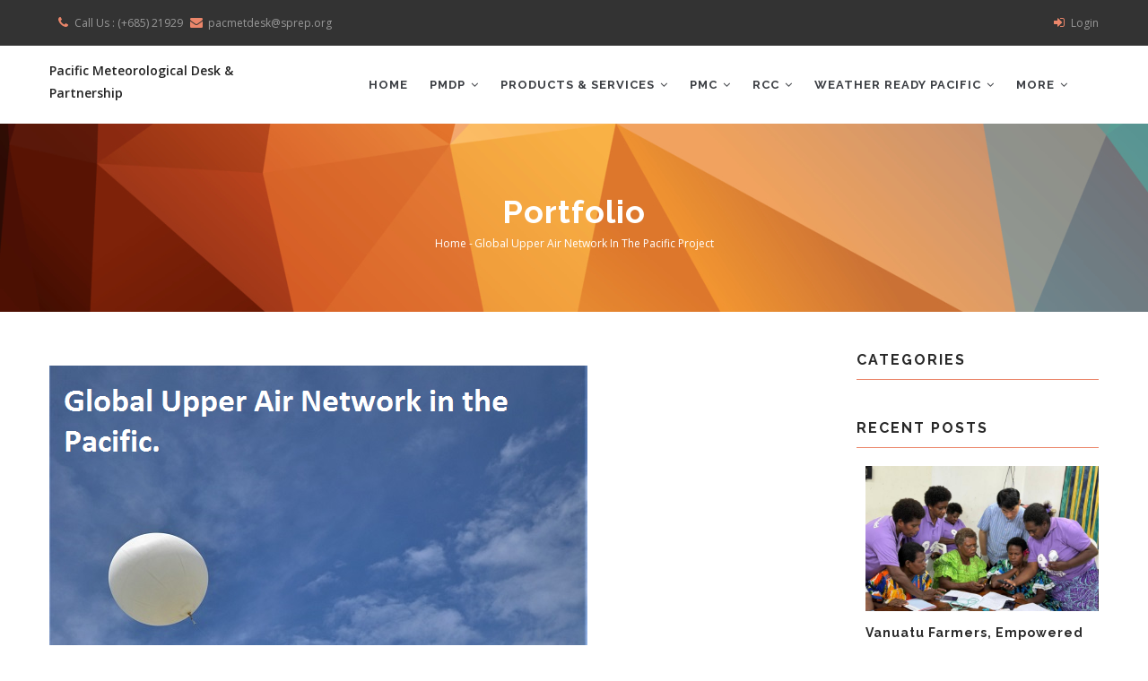

--- FILE ---
content_type: text/html; charset=UTF-8
request_url: https://www.pacificmet.net/project/global-upper-air-network-pacific-project
body_size: 8994
content:
<!DOCTYPE html>
<html lang="en" dir="ltr">
  <head> 
    <meta charset="utf-8" />
<script async src="https://www.googletagmanager.com/gtag/js?id=UA-29438856-13"></script>
<script>window.dataLayer = window.dataLayer || [];function gtag(){dataLayer.push(arguments)};gtag("js", new Date());gtag("set", "developer_id.dMDhkMT", true);gtag("config", "UA-29438856-13", {"groups":"default","anonymize_ip":true,"page_placeholder":"PLACEHOLDER_page_path","allow_ad_personalization_signals":false});</script>
<meta name="Generator" content="Drupal 10 (https://www.drupal.org)" />
<meta name="MobileOptimized" content="width" />
<meta name="HandheldFriendly" content="true" />
<meta name="viewport" content="width=device-width, initial-scale=1.0" />
<link rel="icon" href="/core/misc/favicon.ico" type="image/vnd.microsoft.icon" />
<link rel="canonical" href="https://www.pacificmet.net/project/global-upper-air-network-pacific-project" />
<link rel="shortlink" href="https://www.pacificmet.net/node/8" />

    <title>Global Upper Air Network in the Pacific project | Pacific Meteorological Desk &amp; Partnership</title>
    <link rel="stylesheet" media="all" href="/sites/default/files/css/css_XXb_IhG_v4eMyT4G63qpPjPNG2XYjMG2054Odu2bYcM.css?delta=0&amp;language=en&amp;theme=gavias_tico&amp;include=eJxtjEsOwjAMRC8U7CMhJzHB1IlR7BZ6ez6CBRKbp9E8zRRSHpUmlk-AOHPnVGwy1rleSYEudE-NNiE_ZrWy5FW08sQ_HZA7h8Np2ojn4XcXUgybWiY9eOwqo_2oF8AXGWCTRuPkuwd3zOScNuGb45vQra7KD4t0Rzc" />
<link rel="stylesheet" media="all" href="//fonts.googleapis.com/css?family=Raleway:400,600,700,800,900" />
<link rel="stylesheet" media="all" href="//fonts.googleapis.com/css?family=Open+Sans:400,600,700,800" />
<link rel="stylesheet" media="all" href="/sites/default/files/css/css_zalrP04_WvflPCxJ4FQC9S5EY6GMJpCJuO-DiCqUap0.css?delta=3&amp;language=en&amp;theme=gavias_tico&amp;include=eJxtjEsOwjAMRC8U7CMhJzHB1IlR7BZ6ez6CBRKbp9E8zRRSHpUmlk-AOHPnVGwy1rleSYEudE-NNiE_ZrWy5FW08sQ_HZA7h8Np2ojn4XcXUgybWiY9eOwqo_2oF8AXGWCTRuPkuwd3zOScNuGb45vQra7KD4t0Rzc" />


    <script type="application/json" data-drupal-selector="drupal-settings-json">{"path":{"baseUrl":"\/","pathPrefix":"","currentPath":"node\/8","currentPathIsAdmin":false,"isFront":false,"currentLanguage":"en"},"pluralDelimiter":"\u0003","suppressDeprecationErrors":true,"ajaxPageState":{"libraries":"eJxtjVEOAiEMRC-EcKRNgYp1S5tQdpXbixv9WOPPZPJeJpOAUTK0kD7F9xtWdAV2Alsia1rjRpyxhT_Mgxl289em0uf-u-uUNBTWCHyxPpiknNQ7vK0kXhtImX-qhXEBAR5TWvgFzoZ1rCGCodsJHxaO9HCH5wlUzRvjCzFvVQU","theme":"gavias_tico","theme_token":null},"ajaxTrustedUrl":[],"google_analytics":{"account":"UA-29438856-13","trackOutbound":true,"trackMailto":true,"trackTel":true,"trackDownload":true,"trackDownloadExtensions":"7z|aac|arc|arj|asf|asx|avi|bin|csv|doc(x|m)?|dot(x|m)?|exe|flv|gif|gz|gzip|hqx|jar|jpe?g|js|mp(2|3|4|e?g)|mov(ie)?|msi|msp|pdf|phps|png|ppt(x|m)?|pot(x|m)?|pps(x|m)?|ppam|sld(x|m)?|thmx|qtm?|ra(m|r)?|sea|sit|tar|tgz|torrent|txt|wav|wma|wmv|wpd|xls(x|m|b)?|xlt(x|m)|xlam|xml|z|zip"},"views":{"ajax_path":"\/views\/ajax","ajaxViews":{"views_dom_id:b3d766156814e07393cef4dbc3ac5ddc9f503103a32220dc5ee859ce13aa1f26":{"view_name":"post_other","view_display_id":"block_1","view_args":"","view_path":"\/calendar-field_date\/day\/20400207","view_base_path":"blogs-grid","view_dom_id":"b3d766156814e07393cef4dbc3ac5ddc9f503103a32220dc5ee859ce13aa1f26","pager_element":0}}},"user":{"uid":0,"permissionsHash":"00c576e77d84db35ad6463657efd0216d679bd4fec406a281f0e4653165c773e"}}</script>
<script src="/sites/default/files/js/js_splyee5RLfqGb1_XhO88KLN2T9_48DmZViyRnXl3Ijk.js?scope=header&amp;delta=0&amp;language=en&amp;theme=gavias_tico&amp;include=eJxlikEOgCAMwD6E8CQyYC7ThSUMUX-vMZ700kNbgsFgMYnmNW0sBVugv_Nght383LR2rMW9T-esgUQTyGT9FK7kSJUEI1SQ8-4WvsINxt3CQw8LHBfc2zTP"></script>


    <link rel="stylesheet" href="https://www.pacificmet.net/themes/gavias_tico/css/custom.css" media="screen" />
    <link rel="stylesheet" href="https://www.pacificmet.net/themes/gavias_tico/css/update.css" media="screen" />

    

          <style type="text/css">
        .breadcrumb-content-inner .gva-breadcrumb-content .gva-block-breadcrumb .breadcrumb-style {min-height: 210px;margin-bottom: 30px;position: relative;}.widget.gsc-icon-box.top-center .highlight_content {text-align: center;min-height: 160px;}.site-branding__name {padding-top: 15px;font-weight: 600;}.topbar a {color: #999999;font-size: 12px;}.frontpage h2, .frontpage h3, .frontpage h4 {color: #3b3e43;}h2,h3,h4, .text-heading {color: #F86923;}.bx-wrapper img {width: 100%;display: block;}
      </style>
    
          <style class="customize"></style>
    
  </head>

  
  <body class="layout-no-sidebars page-node-8 page-node_8 node_8 not-preloader path-node node--type-portfolio">

    <a href="#main-content" class="visually-hidden focusable">
      Skip to main content
    </a>
    
      <div class="dialog-off-canvas-main-canvas" data-off-canvas-main-canvas>
    <div class="body-page">
	    <header id="header" class="header-v1">
  
      <div class="topbar">
      <div class="topbar-inner">
        <div class="container">
          <div class="content">  <div>
    <div id="block-gavias-tico-hotlinecontact" class="block block-block-content block-block-contente2573468-809e-4c58-a366-57f5be7a7de1 no-title">
  
    
      <div class="content block-content">
      
            <div class="field field--name-body field--type-text-with-summary field--label-hidden field__item"><div class="pull-left text-left">
<ul class="inline">
<li><i class="fa fa-phone"></i>Call Us : (+685) 21929</li>
<li><i class="fa fa-envelope"></i><a href="/cdn-cgi/l/email-protection#2858494b454d5c4c4d5b43685b585a4d5806475a4f"><span class="__cf_email__" data-cfemail="1a6a7b79777f6e7e7f69715a696a687f6a3475687d">[email&#160;protected]</span></a></li>
</ul>
</div>
<div class="pull-right text-right">
<ul class="inline">
<li><i class="fa fa-sign-in"></i><a href="/user">Login</a></li>
</ul>
</div>
</div>
      
    </div>
  </div>

  </div>
</div> 
        </div>
      </div>
    </div>
  
      

   <div class="header-main ">
      <div class="container header-content-layout">
         <div class="header-main-inner p-relative">
            <div class="row">
              <div class="col-md-3 col-sm-6 col-xs-8 branding">
                                    <div>
    
        <div class="site-branding__text">
              <div class="site-branding__name">
          <a href="/" title="Home" rel="home">Pacific Meteorological Desk &amp; Partnership</a>
        </div>
                </div>
  
  </div>

                              </div>

              <div class="col-md-9 col-sm-6 col-xs-4 p-static">
                <div class="header-inner clearfix">
                  <div class="main-menu">
                    <div class="area-main-menu">
                      <div class="area-inner">
                          <div class="gva-offcanvas-mobile">
                            <div class="close-offcanvas hidden"><i class="gv-icon-8"></i></div>
                                                            <div>
    <nav role="navigation" aria-labelledby="block-gavias-tico-main-menu-menu" id="block-gavias-tico-main-menu" class="block block-menu navigation menu--main">
          
  
  <h2  class="visually-hidden block-title" id="block-gavias-tico-main-menu-menu"><span>Main navigation</span></h2>
  
  <div class="block-content">
                 
<div class="gva-navigation">

              <ul  class="clearfix gva_menu gva_menu_main">
      
                              
            <li  class="menu-item">
        <a href="/">
                    Home
            
        </a>
          
              </li>
                          
            <li  class="menu-item menu-item--expanded">
        <a href="">
                    PMDP
                      <span class="icaret nav-plus fa fa-angle-down"></span>
            
        </a>
          
                                <ul class="menu sub-menu">
                              
            <li  class="menu-item">
        <a href="/about-us">
                    About Us
            
        </a>
          
              </li>
                          
            <li  class="menu-item">
        <a href="/national-met-services">
                    National Met Services
            
        </a>
          
              </li>
                          
            <li  class="menu-item">
        <a href="/resources">
                    Resources
            
        </a>
          
              </li>
        </ul>
  
              </li>
                          
            <li  class="menu-item menu-item--expanded">
        <a href="/products-services">
                    Products &amp; Services
                      <span class="icaret nav-plus fa fa-angle-down"></span>
            
        </a>
          
                                <ul class="menu sub-menu">
                              
            <li  class="menu-item menu-item--expanded">
        <a href="">
                    COSPPAC Products
                      <span class="icaret nav-plus fa fa-angle-down"></span>
            
        </a>
          
                                <ul class="menu sub-menu">
                              
            <li  class="menu-item">
        <a href="/products-and-services/climate-bulletin">
                    Climate Bulletin
            
        </a>
          
              </li>
                          
            <li  class="menu-item">
        <a href="/products-and-services/online-climate-outlook-forum">
                    Online Climate Outlook Forum
            
        </a>
          
              </li>
                          
            <li  class="menu-item">
        <a href="/products-and-services/traditional-knowledge">
                    Traditional Knowledge
            
        </a>
          
              </li>
                          
            <li  class="menu-item">
        <a href="/products-and-services/seasonal-climate-outlooks-pacific-island-countries-scopic">
                    SCOPIC
            
        </a>
          
              </li>
        </ul>
  
              </li>
                          
            <li  class="menu-item menu-item--expanded">
        <a href="/rok-pi-clips-products-and-services">
                    ROK-PI CLIPS: Climate Prediction Services
                      <span class="icaret nav-plus fa fa-angle-down"></span>
            
        </a>
          
                                <ul class="menu sub-menu">
                              
            <li  class="menu-item menu-item--collapsed">
        <a href="">
                    ROK-PI CLIPS: Climate Forecasts
            
        </a>
          
              </li>
                          
            <li  class="menu-item">
        <a href="/node/243">
                    CLIK-P Tool
            
        </a>
          
              </li>
                          
            <li  class="menu-item">
        <a href="/node/242">
                    PICASO Tool
            
        </a>
          
              </li>
                          
            <li  class="menu-item">
        <a href="/rok-pi-clips-videos">
                    ROK-PI CLIPS: VIDEOS
            
        </a>
          
              </li>
        </ul>
  
              </li>
                          
            <li  class="menu-item menu-item--expanded">
        <a href="/vankirap-climate-information-services-cis-products">
                    VanKIRAP Climate Information Services Product
                      <span class="icaret nav-plus fa fa-angle-down"></span>
            
        </a>
          
                                <ul class="menu sub-menu">
                              
            <li  class="menu-item menu-item--collapsed">
        <a href="/climate-information-services-cis-directory">
                    Climate Information Services (CIS) Directory
            
        </a>
          
              </li>
                          
            <li  class="menu-item">
        <a href="/sarakata-flood-early-warning-dashboard-0">
                    Sarakata Flood Early Warning Dashboard
            
        </a>
          
              </li>
                          
            <li  class="menu-item">
        <a href="/vankirap-videos">
                    VanKIRAP Videos
            
        </a>
          
              </li>
                          
            <li  class="menu-item">
        <a href="/vanuatu-agromet-bulletins">
                    Vanuatu Agromet Bulletins
            
        </a>
          
              </li>
                          
            <li  class="menu-item">
        <a href="/vanuatu-climate-futures-portal">
                    Vanuatu Climate Futures Portal
            
        </a>
          
              </li>
                          
            <li  class="menu-item">
        <a href="/vanuatu-tailored-system-climate-services-agriculture">
                    Vanuatu Tailored System of Climate Services for Agriculture
            
        </a>
          
              </li>
                          
            <li  class="menu-item">
        <a href="/vanuatu-traditional-knowledge-booklet">
                    Vanuatu Traditional Knowledge Booklet
            
        </a>
          
              </li>
                          
            <li  class="menu-item">
        <a href="/vankirap-explainers">
                    VanKIRAP Explainers
            
        </a>
          
              </li>
                          
            <li  class="menu-item">
        <a href="/vankirap-factsheets">
                    VanKIRAP Factsheets
            
        </a>
          
              </li>
        </ul>
  
              </li>
        </ul>
  
              </li>
                          
            <li  class="menu-item menu-item--expanded">
        <a href="/pmc">
                    PMC
                      <span class="icaret nav-plus fa fa-angle-down"></span>
            
        </a>
          
                                <ul class="menu sub-menu">
                              
            <li  class="menu-item menu-item--expanded">
        <a href="/pmc/meetings">
                    PMC Meetings
                      <span class="icaret nav-plus fa fa-angle-down"></span>
            
        </a>
          
                                <ul class="menu sub-menu">
                              
            <li  class="menu-item">
        <a href="/pmc/meetings/pmc-7.1-2025">
                    PMC 7.1
            
        </a>
          
              </li>
                          
            <li  class="menu-item">
        <a href="/pmc/meetings/pmc-7">
                    PMC 7
            
        </a>
          
              </li>
                          
            <li  class="menu-item">
        <a href="/pmc-6.1-2023">
                    PMC 6.1
            
        </a>
          
              </li>
                          
            <li  class="menu-item">
        <a href="/pmc/meetings/pmc-6">
                    PMC 6 - 2023
            
        </a>
          
              </li>
                          
            <li  class="menu-item">
        <a href="/pmc-52-2021">
                    PMC 5.2 - 2021
            
        </a>
          
              </li>
                          
            <li  class="menu-item">
        <a href="/pmc/meetings/pmc-5">
                    PMC 5 - 2019
            
        </a>
          
              </li>
                          
            <li  class="menu-item menu-item--collapsed">
        <a href="/pmc/meetings/pmc-4">
                    PMC 4 - 2017
            
        </a>
          
              </li>
                          
            <li  class="menu-item">
        <a href="/pmc/meetings/pmc-3">
                    PMC 3 - 2015
            
        </a>
          
              </li>
                          
            <li  class="menu-item">
        <a href="/pmc/meetings/pmc-2">
                    PMC 2 - 2013
            
        </a>
          
              </li>
                          
            <li  class="menu-item">
        <a href="/pmc/meetings/pmc-1">
                    PMC 1 - 2013
            
        </a>
          
              </li>
        </ul>
  
              </li>
                          
            <li  class="menu-item menu-item--expanded">
        <a href="/pmc/expert-panels">
                    PMC Expert Panels
                      <span class="icaret nav-plus fa fa-angle-down"></span>
            
        </a>
          
                                <ul class="menu sub-menu">
                              
            <li  class="menu-item">
        <a href="/pmc/expert-panels/piaws">
                    Pacific Island Aviation Weather Services (PIAWS) Panel
            
        </a>
          
              </li>
                          
            <li  class="menu-item">
        <a href="/pmc/expert-panels/pics">
                    Pacific Island Climate Services (PICS) Panel
            
        </a>
          
              </li>
                          
            <li  class="menu-item">
        <a href="/pmc/expert-panels/pici">
                    Pacific Island Communications and Infrastructure (PICI) Panel
            
        </a>
          
              </li>
                          
            <li  class="menu-item">
        <a href="/pmc/expert-panels/pietr">
                    Pacific Island Education, Training and Research (PIETR) Panel
            
        </a>
          
              </li>
                          
            <li  class="menu-item">
        <a href="/pmc/expert-panels/pimos">
                    Pacific Island Marine and Oceans Services (PIMOS) Panel
            
        </a>
          
              </li>
        </ul>
  
              </li>
        </ul>
  
              </li>
                          
            <li  class="menu-item menu-item--expanded ">
        <a href="/rcc">
                    RCC
                      <span class="icaret nav-plus fa fa-angle-down"></span>
            
        </a>
          
                                <ul class="menu sub-menu">
                              
            <li  class="menu-item menu-item--expanded">
        <a href="/picof">
                    PICOF
                      <span class="icaret nav-plus fa fa-angle-down"></span>
            
        </a>
          
                                <ul class="menu sub-menu">
                              
            <li  class="menu-item">
        <a href="/picof-17">
                    Seventeenth Pacific Islands Climate Outlook and Stakeholder Forum (PICOF-17)
            
        </a>
          
              </li>
                          
            <li  class="menu-item">
        <a href="/picof-16">
                    Sixteenth Pacific Islands Climate Outlook and Stakeholder Forum (PICOF-16)
            
        </a>
          
              </li>
                          
            <li  class="menu-item">
        <a href="/picof-15">
                    Fifteenth Pacific Islands Climate Outlook and Stakeholder Forum (PICOF-15)
            
        </a>
          
              </li>
                          
            <li  class="menu-item menu-item--collapsed">
        <a href="/picof-14">
                    Fourteenth Pacific Island Climate Outlook Forum (PICOF-14)
            
        </a>
          
              </li>
                          
            <li  class="menu-item">
        <a href="/picof-13">
                    Thirteenth Pacific Island Climate Outlook Forum (PICOF-13)
            
        </a>
          
              </li>
                          
            <li  class="menu-item">
        <a href="/node/470">
                    Twelfth Pacific Island Climate Outlook Forum (PICOF-12)
            
        </a>
          
              </li>
                          
            <li  class="menu-item">
        <a href="/picof-11">
                    Eleventh Pacific Island Climate Outlook Forum (PICOF-11)
            
        </a>
          
              </li>
                          
            <li  class="menu-item">
        <a href="/picof-10">
                    Tenth Pacific Island Climate Outlook Forum (PICOF-140)
            
        </a>
          
              </li>
                          
            <li  class="menu-item">
        <a href="/picof-9">
                    Ninth Pacific Island Climate Outlook Forum (PICOF-9)
            
        </a>
          
              </li>
                          
            <li  class="menu-item">
        <a href="/picof-8">
                    Eigth Pacific Island Climate Outlook Forum (PICOF-8)
            
        </a>
          
              </li>
                          
            <li  class="menu-item menu-item--collapsed">
        <a href="/picof-7">
                    Seventh Pacific Island Climate Outlook Forum (PICOF-7)
            
        </a>
          
              </li>
                          
            <li  class="menu-item">
        <a href="/picof-6">
                    Sixth Pacific Island Climate Outlook Forum (PICOF-6)
            
        </a>
          
              </li>
                          
            <li  class="menu-item">
        <a href="/rcc/picofs/picof-5">
                    Fifth Pacific Island Climate Outlook Forum (PICOF-5)
            
        </a>
          
              </li>
                          
            <li  class="menu-item">
        <a href="/node/261">
                    Fourth Pacific Islands Climate Outlook Forum (PICOF-4)
            
        </a>
          
              </li>
                          
            <li  class="menu-item">
        <a href="/picof-3">
                    Third Pacific Island Climate Outlook Forum (PICOF-3)
            
        </a>
          
              </li>
                          
            <li  class="menu-item">
        <a href="/second-pacific-islands-climate-outlook-forum-picof-2">
                    Second Pacific Island Climate Outlook Forum (PICOF-2)
            
        </a>
          
              </li>
                          
            <li  class="menu-item">
        <a href="/first-pacific-islands-climate-outlook-forum-picof-1">
                    First Pacific Island Climate Outlook Forum (PICOF-1)
            
        </a>
          
              </li>
        </ul>
  
              </li>
                          
            <li  class="menu-item">
        <a href="/rcc/lrf">
                    Long Range Forecasts
            
        </a>
          
              </li>
                          
            <li  class="menu-item menu-item--expanded">
        <a href="/rcc/climate-monitoring">
                    Climate Monitoring
                      <span class="icaret nav-plus fa fa-angle-down"></span>
            
        </a>
          
                                <ul class="menu sub-menu">
                              
            <li  class="menu-item">
        <a href="/enso-tracker">
                    ENSO Tracker
            
        </a>
          
              </li>
                          
            <li  class="menu-item">
        <a href="/pacific-climate-change-forum-2022">
                    Pacific Climate Change Forum 2022
            
        </a>
          
              </li>
                          
            <li  class="menu-item">
        <a href="/pacific-climate-change-monitor-report">
                    Pacific Climate Change Monitor Report
            
        </a>
          
              </li>
        </ul>
  
              </li>
                          
            <li  class="menu-item">
        <a href="/rcc/climate-projections">
                    Climate Projections
            
        </a>
          
              </li>
                          
            <li  class="menu-item">
        <a href="/rcc/climate-data">
                    Climate Data
            
        </a>
          
              </li>
                          
            <li  class="menu-item">
        <a href="/rcc/training">
                    Training
            
        </a>
          
              </li>
                          
            <li  class="menu-item">
        <a href="https://talanoa.sprep.org/c/pacificmet/rcc">
                    Climate Services Help Desk
            
        </a>
          
              </li>
                          
            <li  class="menu-item">
        <a href="/rcc/ncofs">
                    NCOFS
            
        </a>
          
              </li>
        </ul>
  
              </li>
                          
            <li  class="menu-item menu-item--expanded">
        <a href="/weather-ready-pacific">
                    Weather Ready Pacific
                      <span class="icaret nav-plus fa fa-angle-down"></span>
            
        </a>
          
                                <ul class="menu sub-menu">
                              
            <li  class="menu-item">
        <a href="/pmc-7/1st-weather-ready-pacific-steering-committee-meeting-2024">
                    1st Weather Ready Pacific Steering Committee Meeting - 2024
            
        </a>
          
              </li>
        </ul>
  
              </li>
                          
            <li  class="menu-item menu-item--expanded menu-item--active-trail ">
        <a href="">
                    More
                      <span class="icaret nav-plus fa fa-angle-down"></span>
            
        </a>
          
                                <ul class="menu sub-menu">
                              
            <li  class="menu-item">
        <a href="/pmmm">
                    PMMM
            
        </a>
          
              </li>
                          
            <li  class="menu-item">
        <a href="/developments-donors">
                    Development Partners &amp; Donors
            
        </a>
          
              </li>
                          
            <li  class="menu-item menu-item--expanded">
        <a href="/news">
                    News
                      <span class="icaret nav-plus fa fa-angle-down"></span>
            
        </a>
          
                                <ul class="menu sub-menu">
                              
            <li  class="menu-item">
        <a href="/news/land-and-guardianship-port-resolution-community-powers-new-lifesaving-weather-station-tanna">
                    Land and Guardianship: Port Resolution community powers new lifesaving weather station on Tanna Island
            
        </a>
          
              </li>
                          
            <li  class="menu-item">
        <a href="/news/new-climate-centre-empowers-erromango-community-lifesaving-information">
                    New Climate Centre Empowers Erromango Community with Lifesaving Information
            
        </a>
          
              </li>
                          
            <li  class="menu-item">
        <a href="/news/strengthening-integration-traditional-knowledge-modern-science-seasonal-forecasting-vanuatu">
                    Strengthening integration of traditional knowledge in modern science for seasonal forecasting in Vanuatu.
            
        </a>
          
              </li>
                          
            <li  class="menu-item">
        <a href="/news/vanuatu-met-boosts-climate-resilience-vital-staff-communications-training">
                    Vanuatu Met boosts climate resilience with vital staff communications training
            
        </a>
          
              </li>
        </ul>
  
              </li>
                          
            <li  class="menu-item menu-item--expanded menu-item--active-trail">
        <a href="/projects">
                    Projects
                      <span class="icaret nav-plus fa fa-angle-down"></span>
            
        </a>
          
                                <ul class="menu sub-menu">
                              
            <li  class="menu-item">
        <a href="/project/new-zealand-pacific-partnership-ocean-acidification">
                    New Zealand Pacific Partnership on Ocean Acidification (PPOA)
            
        </a>
          
              </li>
                          
            <li  class="menu-item">
        <a href="/project/climate-and-oceans-support-programme-pacific-phase-2">
                    Climate And Oceans Support Programme In The Pacific Phase 2
            
        </a>
          
              </li>
                          
            <li  class="menu-item">
        <a href="/project/climate-and-ocean-support-program-pacific-cosppac">
                    Climate and Ocean Support Program for the Pacific (COSPPac)
            
        </a>
          
              </li>
                          
            <li  class="menu-item menu-item--active-trail">
        <a href="/project/global-upper-air-network-pacific-project">
                    Global Upper Air Network in the Pacific
            
        </a>
          
              </li>
                          
            <li  class="menu-item">
        <a href="/project/republic-korea-pacific-islands-climate-prediction-services-project-rok-pi-clips-phase-1">
                    Republic of Korea-Pacific Islands (ROK-PI CLiPS) - Phase 1
            
        </a>
          
              </li>
                          
            <li  class="menu-item">
        <a href="/project/republic-korea-pacific-islands-climate-prediction-services-project-rok-pi-clips-phase-2">
                    Republic of Korea-Pacific Islands (ROK-PI CLiPS) - Phase 2
            
        </a>
          
              </li>
                          
            <li  class="menu-item menu-item--collapsed">
        <a href="/portfolio/climate-information-services-resilient-development-planning-vanuatu-fp035-vankirap">
                    Climate Information Services For Resilient Development In Vanuatu
            
        </a>
          
              </li>
                          
            <li  class="menu-item">
        <a href="/project/next-generation-climate-projections-western-tropical-pacific">
                    CSIRO Next Generation of Projection Project
            
        </a>
          
              </li>
        </ul>
  
              </li>
        </ul>
  
              </li>
        </ul>
  

</div>


        </div>  
</nav>

  </div>

                            
                              
                                                       
                          </div>
                          
                          <div id="menu-bar" class="menu-bar hidden-lg hidden-md">
                            <span class="one"></span>
                            <span class="two"></span>
                            <span class="three"></span>
                          </div>
                        
                                              </div>
                    </div>
                  </div>  
                </div> 
              </div>

            </div>
         </div>
      </div>
   </div>

</header>
	
   		<div class="breadcrumbs">
			  <div>
    
<div class="breadcrumb-content-inner">
  <div class="gva-breadcrumb-content">
    <div id="block-gavias-tico-breadcrumbs" class="text-light block gva-block-breadcrumb block-system block-system-breadcrumb-block no-title">
      <div class="breadcrumb-style" style="background-color: #CEF0EA;background-image: url(&#039;/sites/default/files/bg_images/PMC-fractal-2_0_0.jpg&#039;);background-position: left top;background-repeat: no-repeat;">
        <div class="container">
          <div class="breadcrumb-content-main">
            <h2 class="page-title">Portfolio </h2>
             
                          
                          <div class="hidden-breadcrumb-links">
                <div class="content block-content">
                  <div class="breadcrumb-links">
  <div class="container">
    <div class="content-inner">
              <nav class="breadcrumb " role="navigation" aria-labelledby="system-breadcrumb">
          <h2 id="system-breadcrumb" class="visually-hidden">Breadcrumb</h2>
          <ol>
            
                                  <li>
                              <a href="/">Home</a>
                                            <span class=""> - </span>
                
            </li>
                                  <li>
                              
                              
            </li>
                                  <li>
                              Global Upper Air Network in the Pacific project
                              
            </li>
          
            <li></li>
          </ol>
        </nav>
          </div>  
  </div>  
</div>  
                </div>
              </div>  
                      </div> 
        </div>   
      </div> 
    </div>  
  </div>  
</div>  


  </div>

		</div>
		
	<div role="main" class="main main-page">
	
		<div class="clearfix"></div>
			

					<div class="help show">
				<div class="container">
					<div class="control-panel"><i class="fa fa-cogs"></i></div>
					<div class="content-inner">
						
					</div>
				</div>
			</div>
		
				
		<div class="clearfix"></div>
				
		<div class="clearfix"></div>
		
		<div id="content" class="content content-full">
			<div class="container">
				<div class="content-main-inner">
	<div class="row">
		
					
						 				 		
							
       

		<div id="page-main-content" class="main-content col-xs-12 col-md-9 sb-r ">

			<div class="main-content-inner">
				
									<div class="content-top">
						  <div>
    <div data-drupal-messages-fallback class="hidden"></div>

  </div>

					</div>
				
									<div class="content-main">
						  <div>
    <div id="block-gavias-tico-content" class="block block-system block-system-main-block no-title">
  
    
      <div class="content block-content">
      
<!-- Start Display article for teaser page -->
<!-- Start Display article for detail page -->

<article data-history-node-id="8" class="node node-detail node--type-portfolio node--view-mode-full clearfix">
  <div class="post-block">
      
    <div class="post-thumbnail">
      
        

        <div class="thumbnail-image">
            
            <div class="field field--name-field-image field--type-image field--label-hidden field__item">  <img loading="lazy" src="/sites/default/files/2017-07/DSC_0341%20%282%29_600_0_label.png" alt="upper air in the pacific project" />

</div>
      
        </div>

        
        
    </div>

    <div class="post-content">
      <span class="post-categories"></span>
      
         <h1 class="post-title">
<span>Global Upper Air Network in the Pacific project</span>
</h1>
               
      <div class="post-meta">
        <span class="post-created"> 15 March 2017 </span> /
        <span class="post-comment"> 
          <a href="/project/global-upper-air-network-pacific-project/#comments"> Comments</a>
        </span>
      </div>
      
              <div class="node__meta hidden">
          <article>
  </article>

          <span>
            Submitted by 
<span><span>admin</span></span>
 on 15 March 2017          </span>
          
        </div>
      
      <div class="node__content clearfix">
        
            <div class="field field--name-body field--type-text-with-summary field--label-hidden field__item"><p>(provide photo's)</p>

<p>This 5 year project started in 2014 with the financial support from&nbsp;the United Kingdom Meteorological Office (UKMO). For many years (some since the 1970s), through UK VCP (the UK contribution to the World Meteorological&nbsp;Organisation Voluntary Cooperation Programme), UKMO have been working in partnership with a number of Pacific NMHSs on supporting climate observations, including the ‘upper air’ stations at Tarawa (Kiribati) and Funafuti (Tuvalu).</p>

<p>The 2&nbsp;stations are seen as an important part of the Global Climate Observing System&nbsp;(GCOS)&nbsp; programme&nbsp; in providing important climate information as well as feeding data into the ongoing modelling (and subsequently forecasting) of weather in what is a fairly data sparse regions. Recent studies at the UKMO have shown that the observations from these stations are very important not just for the region, but globally, when compared to the ‘impact’ of the average European and global upper air soundings.</p>

<p>Under the current agreement between SPREP, the UKMO and MetService New Zealand, the 2&nbsp;upper air stations at Tarawa, Funafuti and Rarotonga will continue to receive support of around ~£160-200k/year for accessories (balloons and sondes) and maintenance of ground stations and funds for day-to-day operations. The fund is managed by SPREP, under an MOU with the UKMO, who undertake the management and administration with technical assistance from MetService New Zealand. &nbsp;&nbsp;</p>

<p><strong>Beneficiary Countries in the Pacific:</strong> Kiribati and&nbsp;Tuvalu</p></div>
      
      </div>
      <div id="node-single-comment">
        
      </div>

    </div>

  </div>

</article>

<!-- End Display article for detail page -->

    </div>
  </div>

  </div>

					</div>
				
							</div>

		</div>

		<!-- Sidebar Left -->
				<!-- End Sidebar Left -->

		<!-- Sidebar Right -->
					
							 

			<div class="col-lg-3 col-md-3 col-sm-12 col-xs-12 sidebar sidebar-right theiaStickySidebar">
				<div class="sidebar-inner">
					  <div>
    <div class="views-element-container block block-views block-views-blockcategories-post-block-1" id="block-gavias-tico-views-block-categories-post-block-1">
  
      <h2 class="block-title" ><span>Categories</span></h2>
    
      <div class="content block-content">
      <div><div class="small-list js-view-dom-id-2e5480c43b057e8ab46c8c37c3d4dae1c64149600b6a33184b65ad6a18af5f8e">
  
  
  

  
  
  

    

  
  

  
  
</div>
</div>

    </div>
  </div>
<div class="views-element-container block block-views block-views-blockpost-other-block-1" id="block-gavias-tico-views-block-post-other-block-1">
  
      <h2 class="block-title" ><span>Recent Posts</span></h2>
    
      <div class="content block-content">
      <div><div class="post-style-stick list js-view-dom-id-b3d766156814e07393cef4dbc3ac5ddc9f503103a32220dc5ee859ce13aa1f26">
  
  
  

  
  
  

  <div class="item-list">
  
  <ul>

          <li class="view-list-item" ><div class="views-field views-field-nothing"><div class="field-content"><div class="post-block">
      <div class="post-image">
              <a href="/news/vanuatu-farmers-empowered-women-leaders-gain-crucial-climate-tools-secure-resilient-food" hreflang="en"><img loading="lazy" src="/sites/default/files/styles/normal_size/public/2025-11/IMG_20251029_223719_611.jpg?itok=mmTaM-dm" alt="VanKIRAP OSCAR Workshop with Women Farmers" />

</a>

      </div>
      <div class="post-content">
            <div class="post-title"> <a href="/news/vanuatu-farmers-empowered-women-leaders-gain-crucial-climate-tools-secure-resilient-food" hreflang="en">Vanuatu Farmers, Empowered by Women Leaders, Gain Crucial Climate Tools to Secure Resilient Food Systems</a> </div>            
            <div class="post-meta">
		   <span class="post-categories"> </span> / 
                   <span class="post-created"><time datetime="2025-11-21T14:05:02+13:00">21 Nov 25</time>
 </span> / 
                  <span class="post-comment">0 comments </span>
	     </div>
       </div>
</div></div></div></li>
          <li class="view-list-item" ><div class="views-field views-field-nothing"><div class="field-content"><div class="post-block">
      <div class="post-image">
              <a href="/news/vanuatus-investment-weather-and-climate-information-set-yield-450-return-protecting-millions" hreflang="en"><img loading="lazy" src="/sites/default/files/styles/normal_size/public/2025-11/IMG_0140.JPG?itok=p17OUlbx" alt="Impact of TC Kevin" />

</a>

      </div>
      <div class="post-content">
            <div class="post-title"> <a href="/news/vanuatus-investment-weather-and-climate-information-set-yield-450-return-protecting-millions" hreflang="en">Vanuatu&#039;s Investment in Weather and Climate Information Set to Yield up to 450% Return, Protecting Millions in Damages</a> </div>            
            <div class="post-meta">
		   <span class="post-categories"> </span> / 
                   <span class="post-created"><time datetime="2025-11-07T17:00:48+13:00">07 Nov 25</time>
 </span> / 
                  <span class="post-comment">0 comments </span>
	     </div>
       </div>
</div></div></div></li>
          <li class="view-list-item" ><div class="views-field views-field-nothing"><div class="field-content"><div class="post-block">
      <div class="post-image">
              <a href="/news/vanuatu-boosts-climate-resilience-ensure-safety-coastal-populations" hreflang="en"><img loading="lazy" src="/sites/default/files/styles/normal_size/public/2025-10/CROCO%20%284%29.jpg?itok=LKvmpNsP" alt="Official CROCO photo" />

</a>

      </div>
      <div class="post-content">
            <div class="post-title"> <a href="/news/vanuatu-boosts-climate-resilience-ensure-safety-coastal-populations" hreflang="en">Vanuatu boosts Climate Resilience to ensure safety of coastal populations</a> </div>            
            <div class="post-meta">
		   <span class="post-categories"> </span> / 
                   <span class="post-created"><time datetime="2025-10-20T18:13:13+13:00">20 Oct 25</time>
 </span> / 
                  <span class="post-comment">0 comments </span>
	     </div>
       </div>
</div></div></div></li>
          <li class="view-list-item" ><div class="views-field views-field-nothing"><div class="field-content"><div class="post-block">
      <div class="post-image">
              <a href="/news/new-nepul-community-climate-centre-empowers-vanuatu-community-knowledge-and-tools-resilient" hreflang="en"><img loading="lazy" src="/sites/default/files/styles/normal_size/public/2025-10/558857693_1224703643039068_5993306976119842715_n.jpg?itok=1fS8E50H" alt="Official lunch of the Nepul Community Climate Centre" />

</a>

      </div>
      <div class="post-content">
            <div class="post-title"> <a href="/news/new-nepul-community-climate-centre-empowers-vanuatu-community-knowledge-and-tools-resilient" hreflang="en">New Nepul Community Climate Centre Empowers Vanuatu Community with Knowledge and Tools for a Resilient Future</a> </div>            
            <div class="post-meta">
		   <span class="post-categories"> </span> / 
                   <span class="post-created"><time datetime="2025-10-07T12:12:48+13:00">07 Oct 25</time>
 </span> / 
                  <span class="post-comment">0 comments </span>
	     </div>
       </div>
</div></div></div></li>
          <li class="view-list-item" ><div class="views-field views-field-nothing"><div class="field-content"><div class="post-block">
      <div class="post-image">
              <a href="/news/strengthening-integration-traditional-knowledge-modern-science-seasonal-forecasting-vanuatu" hreflang="en"><img loading="lazy" src="/sites/default/files/styles/normal_size/public/2025-09/WhatsApp%20Image%202025-09-26%20at%2016.04.43.jpeg?itok=fqqZJDs1" alt="Vanuatu Traditional Knowledge Forecasting Workshop" />

</a>

      </div>
      <div class="post-content">
            <div class="post-title"> <a href="/news/strengthening-integration-traditional-knowledge-modern-science-seasonal-forecasting-vanuatu" hreflang="en">Strengthening integration of traditional knowledge in modern science for seasonal forecasting in Vanuatu.</a> </div>            
            <div class="post-meta">
		   <span class="post-categories"> </span> / 
                   <span class="post-created"><time datetime="2025-09-26T22:38:09+13:00">26 Sep 25</time>
 </span> / 
                  <span class="post-comment">0 comments </span>
	     </div>
       </div>
</div></div></div></li>
    
  </ul>

</div>

    

  
  

  
  
</div>
</div>

    </div>
  </div>
<div class="views-element-container block block-views block-views-blockcategories-post-block-2" id="block-gavias-tico-views-block-categories-post-block-2">
  
      <h2 class="block-title" ><span>Tags </span></h2>
    
      <div class="content block-content">
      <div><div class="tags-list js-view-dom-id-fc2af8de3c14151fb182f9d562d89cb600523e3b04f13928ced6ed715313578b">
  
  
  

  
  
  

    

  
  

  
  
</div>
</div>

    </div>
  </div>

  </div>

				</div>
			</div>
				<!-- End Sidebar Right -->
		
	</div>
</div>
			</div>
		</div>

					<div class="highlighted area">
				<div class="container">
					
				</div>
			</div>
		
				
		
	</div>

	<footer id="footer" class="footer">
  
     
   <div class="footer-center">
      <div class="container">      
         <div class="row">
            
            
            
                     </div>   
      </div>
  </div>   

  
      <div class="copyright">
      <div class="container">
        <div class="copyright-inner">
              <div>
    <div id="block-gavias-tico-pmdpcopyright" class="block block-block-content block-block-content69782167-291e-45f2-99b4-38edd27c63bc no-title">
  
    
      <div class="content block-content">
      
            <div class="field field--name-body field--type-text-with-summary field--label-hidden field__item"><p><span>Copyright © 2023-2025 | Pacific Meteorological Desk &amp; Partnership - All Rights Reserved</span></p></div>
      
    </div>
  </div>

  </div>

        </div>   
      </div>   
    </div>
  
</footer>

</div>


  </div>

    
    <script data-cfasync="false" src="/cdn-cgi/scripts/5c5dd728/cloudflare-static/email-decode.min.js"></script><script src="/sites/default/files/js/js_9FirxX7OnqHMADHQumbl3cgtYAMt9k8FaqgRJOfxatI.js?scope=footer&amp;delta=0&amp;language=en&amp;theme=gavias_tico&amp;include=eJxlikEOgCAMwD6E8CQyYC7ThSUMUX-vMZ700kNbgsFgMYnmNW0sBVugv_Nght383LR2rMW9T-esgUQTyGT9FK7kSJUEI1SQ8-4WvsINxt3CQw8LHBfc2zTP"></script>

    
      
  </body>
</html>
